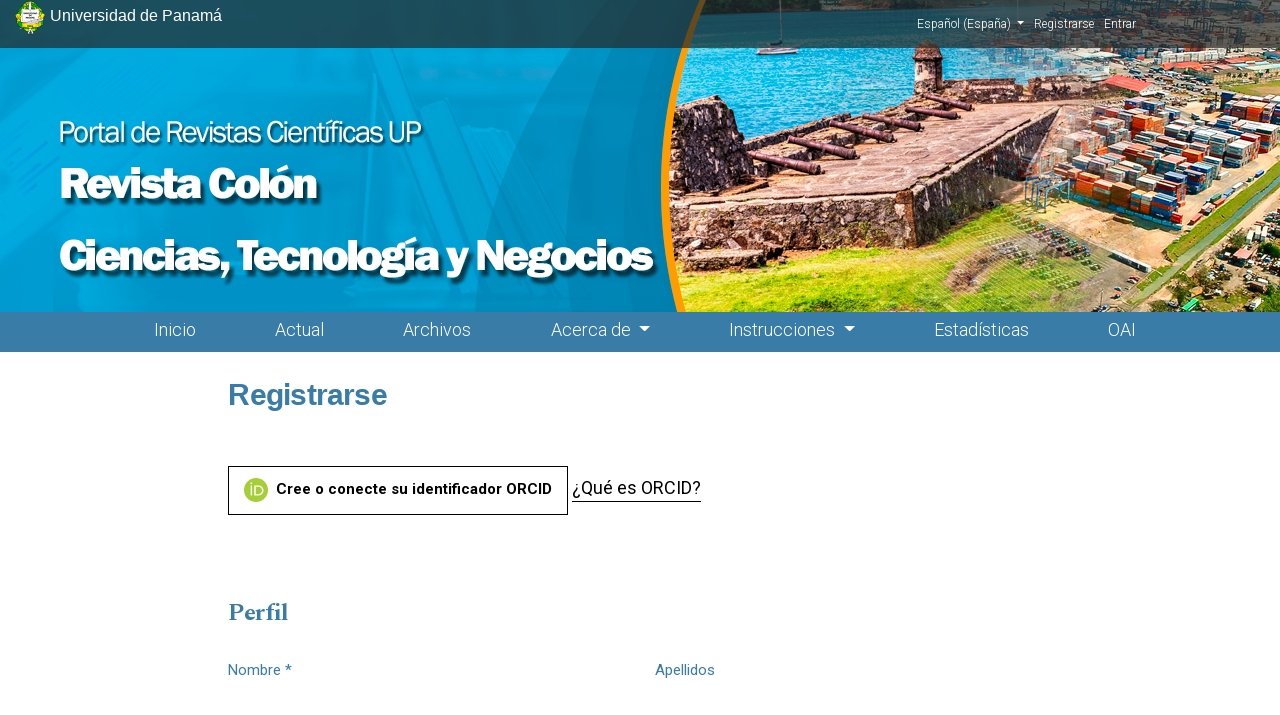

--- FILE ---
content_type: text/html; charset=utf-8
request_url: https://revistas.up.ac.pa/index.php/revista_colon_ctn/user/register
body_size: 30983
content:


<!DOCTYPE html>

<html lang="es-ES" xml:lang="es-ES">
<head>
	<meta charset="utf-8">
	<meta name="viewport" content="width=device-width, initial-scale=1.0, viewport-fit=cover">
	<title>
		Registrarse
							| Revista Colón Ciencias, Tecnología y Negocios
			</title>

	
<link rel="icon" href="https://revistas.up.ac.pa/public/journals/5/favicon_es_ES.png">
<meta name="generator" content="Open Journal Systems 3.3.0.11">
<!-- Google tag (gtag.js) -->
<script async src="https://www.googletagmanager.com/gtag/js?id=G-WGNNB1HN3K"></script>
<script>
  window.dataLayer = window.dataLayer || [];
  function gtag(){dataLayer.push(arguments);}
  gtag('js', new Date());

  gtag('config', 'G-WGNNB1HN3K');
</script>
	<link rel="stylesheet" href="https://fonts.googleapis.com/css?family=Roboto:300,400,400i,700,700i|Spectral:400,400i,700,700i" type="text/css" /><link rel="stylesheet" href="https://revistas.up.ac.pa/plugins/themes/immersion/resources/dist/app.min.css?v=3.3.0.11" type="text/css" /><link rel="stylesheet" href="https://revistas.up.ac.pa/index.php/revista_colon_ctn/$$$call$$$/page/page/css?name=less" type="text/css" /><link rel="stylesheet" href="https://revistas.up.ac.pa/plugins/generic/orcidProfile/css/orcidProfile.css?v=3.3.0.11" type="text/css" /><link rel="stylesheet" href="https://revistas.up.ac.pa/public/journals/5/styleSheet.css?d=2023-06-07+20%3A46%3A38" type="text/css" />
</head><body class="page_user op_register has_site_logo"
      dir="ltr">

<div class="cmp_skip_to_content">
	<a class="sr-only" href="#immersion_content_header">Ir al menú de navegación principal</a>
	<a class="sr-only" href="#immersion_content_main">Ir al contenido principal</a>
	<a class="sr-only" href="#immersion_content_footer">Ir al pie de página del sitio</a>
</div>

<header  class="main-header"
         id="immersion_content_header" style="height: 320px !important; background-image: url('https://revistas.up.ac.pa/public/journals/5/homepageImage_es_ES.png')">

<!--- nuevo encabezado de plantilla ------------------->


<div class="logoContainer">
	<div class="container">
				<div class="row">
					
					<!-- ............................................ -->
					<!-- creacion de columnas para logo y boton admin -->
					<!-- ............................................ -->

					<div class="col-xs-8 ol-lg-7 col-sm-7 col-md-7">
					<a href="https://revistas.up.ac.pa">
						<div class="logoU"> <img src="https://revistas.up.ac.pa/public/site/bannerrevistas/logo-UP1.png" alt=""> <span class="letraU">Universidad de Panamá</span></div></a>
					</div>

			

					<div class="col-xs-4 col-lg-5 col-sm-5 col-md-5">
													<nav class="navbar navbar-expand-lg navbar-light">
								<a class="navbar-brand" href=""></a>
								<button class="navbar-toggler" type="button" data-toggle="collapse" data-target="#main-navbar"
								        aria-controls="main-navbar" aria-expanded="false"
								        aria-label="##plugins.themes.healthSciences.nav.toggle##">
									<span class="navbar-toggler-icon"></span>
								</button>

								<div class="collapse navbar-collapse justify-content-md-center" id="main-navbar">
									
					
																		<ul id="languageSmallNav" class="language-toggle nav">
	<li class="nav-item dropdown">
		<a class=" dropdown-toggle" id="languageToggleMenulanguageSmallNav" data-toggle="dropdown" aria-haspopup="true" aria-expanded="false">
			<span class="sr-only">Cambiar el idioma. El actual es:</span>
			Español (España)
		</a>

		<ul class="dropdown-menu dropdown-menu-left" aria-labelledby="languageToggleMenulanguageSmallNav">
												<li class="dropdown-item">
						<a class="nav-link" href="https://revistas.up.ac.pa/index.php/revista_colon_ctn/user/setLocale/en_US?source=%2Findex.php%2Frevista_colon_ctn%2Fuser%2Fregister">
							English
						</a>
					</li>
																</ul>
	</li>
</ul>
										<ul id="primaryNav-userNav" class="navbar-nav pkp_nav_list">
					
																	<li class="nav-item nmi_type_user_register nav-item">
					<a class=""
					   href="https://revistas.up.ac.pa/index.php/revista_colon_ctn/user/register">
						Registrarse
					</a>
									</li>
								
																	<li class="nav-item nav-item">
					<a class=""
					   href="https://revistas.up.ac.pa/index.php/revista_colon_ctn/login">
						Entrar
					</a>
				</li>
													</ul>

									

										


						         </div>
							</nav>

					
					</div>
					
				</div><!-- .row -->
	</div><!-- .container-fluid -->
	</div><!-- logocontainer -->

<!-- fin de encabezado de plantilla ------------------->




	<div class="container-fluid">
	

					<div class="main-header__title">
		
		
					<a href="			https://revistas.up.ac.pa/index.php/revista_colon_ctn/index
		" class="is_img">
				<img src="https://revistas.up.ac.pa/public/journals/5/pageHeaderLogoImage_es_ES.png" width="633" height="207" alt="##common.pageHeaderLogo.altText##" />
			</a>
		
					</div>
		
						
						<nav class="navbar navbar-expand-sm main-header__nav">
				<button class="navbar-toggler mx-auto hamburger" data-target="#main-menu" data-toggle="collapse"
				        type="button"
				        aria-label="Menu" aria-controls="navigation">
					<span class="hamburger__wrapper">
		                <span class="hamburger__icon"></span>
		            </span>
				</button>
				<h2 class="sr-only">Menú principal</h2>
				<div class="collapse navbar-collapse" id="main-menu">
										<ul id="navigationPrimary" class="pkp_navigation_primary pkp_nav_list navbar-nav mx-auto">
					
																	<li class=" nmi_type_remote_url nav-item">
					<a class="main-header__nav-link"
					   href="https://revistas.up.ac.pa">
						Inicio
					</a>
									</li>
								
																	<li class=" nmi_type_current nav-item">
					<a class="main-header__nav-link"
					   href="https://revistas.up.ac.pa/index.php/revista_colon_ctn/issue/current">
						Actual
					</a>
									</li>
								
																	<li class=" nmi_type_archives nav-item">
					<a class="main-header__nav-link"
					   href="https://revistas.up.ac.pa/index.php/revista_colon_ctn/issue/archive">
						Archivos
					</a>
									</li>
															
																	<li class=" nmi_type_about nav-item dropdown">
					<a class="main-header__nav-link dropdown-toggle"
					   href="https://revistas.up.ac.pa/index.php/revista_colon_ctn/about" role="button" id="dropdownMenuLink" data-toggle="dropdown" aria-haspopup="true" aria-expanded="false">
						Acerca de
					</a>
											<ul class="dropdown-menu">
																								<li class=" dropdown-item">
										<a class="nav-link"
										   href="https://revistas.up.ac.pa/index.php/revista_colon_ctn/about">
											Definición de la Revista
										</a>
									</li>
																																<li class=" dropdown-item">
										<a class="nav-link"
										   href="https://revistas.up.ac.pa/index.php/revista_colon_ctn/about/editorialTeam">
											Equipo editorial
										</a>
									</li>
																																<li class=" dropdown-item">
										<a class="nav-link"
										   href="https://revistas.up.ac.pa/index.php/revista_colon_ctn/politicas_acceso_abierto">
											Políticas de acceso abierto
										</a>
									</li>
																																<li class=" dropdown-item">
										<a class="nav-link"
										   href="https://revistas.up.ac.pa/index.php/revista_colon_ctn/accesoyreuso">
											Políticas de acceso y reuso
										</a>
									</li>
																																<li class=" dropdown-item">
										<a class="nav-link"
										   href="https://revistas.up.ac.pa/index.php/revista_colon_ctn/financiamiento">
											Fuentes de financiamiento y APC 
										</a>
									</li>
																																<li class=" dropdown-item">
										<a class="nav-link"
										   href="https://revistas.up.ac.pa/index.php/revista_colon_ctn/prevdig">
											Almacenamiento y preservación digital
										</a>
									</li>
																																<li class=" dropdown-item">
										<a class="nav-link"
										   href="https://revistas.up.ac.pa/index.php/revista_colon_ctn/privacidad">
											Declaración de privacidad
										</a>
									</li>
																																<li class=" dropdown-item">
										<a class="nav-link"
										   href="https://revistas.up.ac.pa/index.php/revista_colon_ctn/about/contact">
											Contacto
										</a>
									</li>
																					</ul>
									</li>
								
																	<li class=" nmi_type_about nav-item dropdown">
					<a class="main-header__nav-link dropdown-toggle"
					   href="https://revistas.up.ac.pa/index.php/revista_colon_ctn/about" role="button" id="dropdownMenuLink" data-toggle="dropdown" aria-haspopup="true" aria-expanded="false">
						Instrucciones
					</a>
											<ul class="dropdown-menu">
																								<li class=" dropdown-item">
										<a class="nav-link"
										   href="https://revistas.up.ac.pa/index.php/revista_colon_ctn/instruccion_autores_rcctn_colon">
											Instrucciones para los autores
										</a>
									</li>
																																<li class=" dropdown-item">
										<a class="nav-link"
										   href="https://revistas.up.ac.pa/index.php/revista_colon_ctn/arbitraje_rccnt_colon">
											Sistema de Arbitraje
										</a>
									</li>
																																<li class=" dropdown-item">
										<a class="nav-link"
										   href="https://revistas.up.ac.pa/index.php/revista_colon_ctn/etica_rev_colon_ctn">
											Adopción de códigos de ética
										</a>
									</li>
																																<li class=" dropdown-item">
										<a class="nav-link"
										   href="https://revistas.up.ac.pa/index.php/revista_colon_ctn/plagio_rcctn_colon">
											Política antiplagio
										</a>
									</li>
																					</ul>
									</li>
								
																	<li class=" nmi_type_custom nav-item">
					<a class="main-header__nav-link"
					   href="https://revistas.up.ac.pa/index.php/revista_colon_ctn/estadisticas">
						Estadísticas
					</a>
									</li>
								
																	<li class=" nmi_type_custom nav-item">
					<a class="main-header__nav-link"
					   href="https://revistas.up.ac.pa/index.php/revista_colon_ctn/p_oai">
						OAI
					</a>
									</li>
						</ul>

			
					
				</div>
			</nav>
			

			

	




	</div> </header>

<main class="container main__content" id="immersion_content_main">
	<div class="row">
		<div class="offset-md-1 col-md-10 offset-lg-2 col-lg-8">
			<header class="main__header">
				<h1 class="main__title">
					<span>Registrarse</span>
				</h1>
			</header>

			<form class="cmp_form register" id="register" method="post" action="https://revistas.up.ac.pa/index.php/revista_colon_ctn/user/register">


<script type="text/javascript">
	function openORCID() {
		// First sign out from ORCID to make sure no other user is logged in
		// with ORCID
		$.ajax({
            url: 'https://sandbox.orcid.org/userStatus.json?logUserOut=true',
            dataType: 'jsonp',
            success: function(result,status,xhr) {
                console.log("ORCID Logged In: " + result.loggedIn);
            },
            error: function (xhr, status, error) {
                console.log(status + ", error: " + error);
            }
        });
		var oauthWindow = window.open("https://sandbox.orcid.org/oauth/authorize?response_type=code&scope=%2Fauthenticate&redirect_uri=https%3A%2F%2Frevistas.up.ac.pa%2Findex.php%2Frevista_colon_ctn%2Forcidapi%2ForcidAuthorize%3FtargetOp%3Dregister", "_blank", "toolbar=no, scrollbars=yes, width=500, height=700, top=500, left=500");
		oauthWindow.opener = self;
		return false;
	}
</script>

	<input type="hidden"
	  id="orcid"
	  name="orcid"
	  class=""
	  value=""
	  maxlength="46"  />

	<button id="connect-orcid-button" class="cmp_button" onclick="return openORCID();">
	<svg class="orcid_icon" viewBox="0 0 256 256" aria-hidden="true">
	<style type="text/css">
		.st0{fill:#A6CE39;}
		.st1{fill:#FFFFFF;}
	</style>
	<path class="st0" d="M256,128c0,70.7-57.3,128-128,128C57.3,256,0,198.7,0,128C0,57.3,57.3,0,128,0C198.7,0,256,57.3,256,128z"/>
	<g>
		<path class="st1" d="M86.3,186.2H70.9V79.1h15.4v48.4V186.2z"/>
		<path class="st1" d="M108.9,79.1h41.6c39.6,0,57,28.3,57,53.6c0,27.5-21.5,53.6-56.8,53.6h-41.8V79.1z M124.3,172.4h24.5
			c34.9,0,42.9-26.5,42.9-39.7c0-21.5-13.7-39.7-43.7-39.7h-23.7V172.4z"/>
		<path class="st1" d="M88.7,56.8c0,5.5-4.5,10.1-10.1,10.1c-5.6,0-10.1-4.6-10.1-10.1c0-5.6,4.5-10.1,10.1-10.1
			C84.2,46.7,88.7,51.3,88.7,56.8z"/>
	</g>
</svg>
		Cree o conecte su identificador ORCID
	</button>
<a href="https://revistas.up.ac.pa/index.php/revista_colon_ctn/orcidapi/about">¿Qué es ORCID?</a>


				<input type="hidden" name="csrfToken" value="3e61a12236b032977d6aec97e9eae63f">

				
				
				<fieldset class="identity">
	<legend>
		Perfil
	</legend>
	<div class="row">
		<div class="col-sm-6 form-group">
			<label for="givenName">
				Nombre
				<span class="required">*</span>
				<span class="sr-only">
					Obligatorio
				</span>
			</label>
			<input type="text" class="form-control" name="givenName" id="givenName" autocomplete="given-name" value="" maxlength="255" required>
		</div>
		<div class="col-sm-6 form-group">
			<label for="familyName">
				Apellidos
			</label>
			<input type="text" class=form-control name="familyName" id="familyName" autocomplete="family-name" value="" maxlength="255">
		</div>
	</div>
	<div class="row">
		<div class="col-sm-6 form-group">
			<label for="affiliation">
				Afiliación
				<span class="required">*</span>
				<span class="sr-only">
					Obligatorio
				</span>
			</label>
			<input type="text" class="form-control" name="affiliation" id="affiliation" value="" required>
		</div>

		<div class="col-sm-6 form-group">
			<label for="country">
				País
				<span class="required">*</span>
				<span class="sr-only">
					Obligatorio
				</span>
			</label>
			<select class="form-control" name="country" id="country" required>
				<option class="choose-country"></option>
				<option value="AF">Afganistán</option>
<option value="AL">Albania</option>
<option value="DE">Alemania</option>
<option value="DZ">Algeria</option>
<option value="AD">Andorra</option>
<option value="AO">Angola</option>
<option value="AI">Anguila</option>
<option value="AG">Antigua y Barbuda</option>
<option value="AQ">Antártida</option>
<option value="SA">Arabia Saudí</option>
<option value="AR">Argentina</option>
<option value="AM">Armenia</option>
<option value="AW">Aruba</option>
<option value="AU">Australia</option>
<option value="AT">Austria</option>
<option value="AZ">Azerbaiyán</option>
<option value="BS">Bahamas</option>
<option value="BD">Bangladés</option>
<option value="BB">Barbados</option>
<option value="BH">Baréin</option>
<option value="BZ">Belice</option>
<option value="BJ">Benín</option>
<option value="BY">Bielorrusia</option>
<option value="MM">Birmania</option>
<option value="BO">Bolivia, Estado plurinacional de</option>
<option value="BA">Bosnia y Herzegovina</option>
<option value="BW">Botsuana</option>
<option value="BR">Brasil</option>
<option value="BN">Brunei Darussalam</option>
<option value="BG">Bulgaria</option>
<option value="BF">Burquina Faso</option>
<option value="BI">Burundi</option>
<option value="BT">Bután</option>
<option value="BE">Bélgica</option>
<option value="CV">Cabo Verde</option>
<option value="KH">Camboya</option>
<option value="CM">Camerún</option>
<option value="CA">Canadá</option>
<option value="QA">Catar</option>
<option value="TD">Chad</option>
<option value="CZ">Chequia</option>
<option value="CL">Chile</option>
<option value="CN">China</option>
<option value="CY">Chipre</option>
<option value="CO">Colombia</option>
<option value="KM">Comores, Islas</option>
<option value="CG">Congo</option>
<option value="CD">Congo, República Democrática del</option>
<option value="KP">Corea, República Democrática Popular de</option>
<option value="KR">Corea, República de</option>
<option value="CR">Costa Rica</option>
<option value="CI">Costa de Marfíl</option>
<option value="HR">Croacia</option>
<option value="CU">Cuba</option>
<option value="CW">Curazao</option>
<option value="DK">Dinamarca</option>
<option value="DM">Dominica</option>
<option value="EC">Ecuador</option>
<option value="EG">Egipto</option>
<option value="SV">El Salvador</option>
<option value="AE">Emiratos Árabes Unidos</option>
<option value="ER">Eritrea</option>
<option value="SK">Eslovaquia</option>
<option value="SI">Eslovenia</option>
<option value="ES">España</option>
<option value="US">Estados Unidos</option>
<option value="EE">Estonia</option>
<option value="ET">Etiopía</option>
<option value="RU">Federación Rusa</option>
<option value="PH">Filipinas</option>
<option value="FI">Finlandia</option>
<option value="FJ">Fiyi</option>
<option value="FR">Francia</option>
<option value="GA">Gabón</option>
<option value="GM">Gambia</option>
<option value="GE">Georgia</option>
<option value="GH">Ghana</option>
<option value="GI">Gibraltar</option>
<option value="GD">Granada</option>
<option value="GR">Grecia</option>
<option value="GL">Groenlandia</option>
<option value="GP">Guadalupe</option>
<option value="GU">Guam</option>
<option value="GT">Guatemala</option>
<option value="GF">Guayana Francesa</option>
<option value="GG">Guernsey</option>
<option value="GN">Guinea</option>
<option value="GQ">Guinea Ecuatorial</option>
<option value="GW">Guinea-Bisáu</option>
<option value="GY">Guyana</option>
<option value="HT">Haití</option>
<option value="HN">Honduras</option>
<option value="HK">Hong Kong</option>
<option value="HU">Hungría</option>
<option value="IN">India</option>
<option value="ID">Indonesia</option>
<option value="IQ">Irak</option>
<option value="IE">Irlanda</option>
<option value="IR">Irán, República islámica de</option>
<option value="BV">Isla Bouvet</option>
<option value="NF">Isla Norfolk</option>
<option value="IM">Isla de Man</option>
<option value="CX">Isla de Navidad</option>
<option value="SX">Isla de San Martín (zona holandsea)</option>
<option value="IS">Islandia</option>
<option value="BQ">Islas BES (Caribe Neerlandés)</option>
<option value="BM">Islas Bermudas</option>
<option value="KY">Islas Caimán</option>
<option value="CC">Islas Cocos (Keeling)</option>
<option value="CK">Islas Cook</option>
<option value="FK">Islas Falkland (Malvinas)</option>
<option value="FO">Islas Feroe</option>
<option value="GS">Islas Georgias del Sur y Sándwich del Sur</option>
<option value="HM">Islas Heard y McDonald</option>
<option value="MV">Islas Maldivas</option>
<option value="MP">Islas Marianas del Norte</option>
<option value="MH">Islas Marshall</option>
<option value="SB">Islas Salomón</option>
<option value="TC">Islas Turcas y Caicos</option>
<option value="UM">Islas Ultramarinas Menores de Estados Unidos</option>
<option value="VG">Islas Vírgenes, Británicas</option>
<option value="VI">Islas Vírgenes, de EEUU</option>
<option value="AX">Islas Äland</option>
<option value="IL">Israel</option>
<option value="IT">Italia</option>
<option value="JM">Jamaica</option>
<option value="JP">Japón</option>
<option value="JE">Jersey</option>
<option value="JO">Jordania</option>
<option value="KZ">Kazajistán</option>
<option value="KE">Kenia</option>
<option value="KG">Kirguistán</option>
<option value="KI">Kiribati</option>
<option value="KW">Kuwait</option>
<option value="LS">Lesoto</option>
<option value="LV">Letonia</option>
<option value="LR">Liberia</option>
<option value="LY">Libia</option>
<option value="LI">Liechtenstein</option>
<option value="LT">Lituania</option>
<option value="LU">Luxemburgo</option>
<option value="LB">Líbano</option>
<option value="MO">Macao</option>
<option value="MK">Macedonia del Norte</option>
<option value="MG">Madagascar</option>
<option value="MY">Malasia</option>
<option value="MW">Malaui</option>
<option value="ML">Mali</option>
<option value="MT">Malta</option>
<option value="MA">Marruecos</option>
<option value="MQ">Martinica</option>
<option value="MU">Mauricio</option>
<option value="MR">Mauritania</option>
<option value="YT">Mayotte</option>
<option value="FM">Micronesia, Estados Federados de</option>
<option value="MD">Moldavia, República de</option>
<option value="MN">Mongolia</option>
<option value="ME">Montenegro</option>
<option value="MS">Montserrat</option>
<option value="MZ">Mozambique</option>
<option value="MX">México</option>
<option value="MC">Mónaco</option>
<option value="NA">Namibia</option>
<option value="NR">Nauru</option>
<option value="NP">Nepal</option>
<option value="NI">Nicaragua</option>
<option value="NE">Niger</option>
<option value="NG">Nigeria</option>
<option value="NU">Niue</option>
<option value="NO">Noruega</option>
<option value="NC">Nueva Caledonia</option>
<option value="NZ">Nueva Zelanda</option>
<option value="OM">Omán</option>
<option value="PK">Pakistán</option>
<option value="PW">Palaos</option>
<option value="PS">Palestina, Estado de</option>
<option value="PA">Panamá</option>
<option value="PG">Papúa Nueva Guinea</option>
<option value="PY">Paraguay</option>
<option value="NL">Países Bajos</option>
<option value="PE">Perú</option>
<option value="PN">Pitcairn</option>
<option value="PF">Polinesia Francesa</option>
<option value="PL">Polonia</option>
<option value="PT">Portugal</option>
<option value="PR">Puerto Rico</option>
<option value="GB">Reino Unido</option>
<option value="CF">República Centroafricana</option>
<option value="LA">República Democrática Popular de Lao</option>
<option value="DO">República Dominicana</option>
<option value="SY">República árabe de Siria</option>
<option value="RE">Reunión</option>
<option value="RW">Ruanda</option>
<option value="RO">Rumanía</option>
<option value="EH">Sahara Occidental</option>
<option value="WS">Samoa</option>
<option value="AS">Samoa Estadounidense</option>
<option value="BL">San Bartolomé</option>
<option value="KN">San Cristóbal y Nieves</option>
<option value="SM">San Marino</option>
<option value="MF">San Martín (zona francesa)</option>
<option value="PM">San Pedro y Miquelon</option>
<option value="VC">San Vicente y las Granadinas</option>
<option value="SH">Santa Elena, Ascensión y Tristán de Acuña</option>
<option value="LC">Santa Lucía</option>
<option value="VA">Santa Sede (Ciudad Estado del Vaticano)</option>
<option value="ST">Santo Tomé y Príncipe</option>
<option value="SN">Senegal</option>
<option value="RS">Serbia</option>
<option value="SC">Seychelles</option>
<option value="SL">Sierra Leona</option>
<option value="SG">Singapur</option>
<option value="SO">Somalia</option>
<option value="LK">Sri Lanka</option>
<option value="SZ">Suazilandia</option>
<option value="ZA">Sudáfrica</option>
<option value="SD">Sudán</option>
<option value="SS">Sudán del Sur</option>
<option value="SE">Suecia</option>
<option value="CH">Suiza</option>
<option value="SR">Surinám</option>
<option value="SJ">Svalbard y Jan Mayen</option>
<option value="TH">Tailandia</option>
<option value="TW">Taiwán, Provincia de China</option>
<option value="TZ">Tanzania, República unida de</option>
<option value="TJ">Tayikistán</option>
<option value="IO">Territorio Británico del Océano Índico</option>
<option value="TF">Territorios Franceses del Sur</option>
<option value="TL">Timor Oriental</option>
<option value="TG">Togo</option>
<option value="TK">Tokelau</option>
<option value="TO">Tonga</option>
<option value="TT">Trinidad y Tobago</option>
<option value="TN">Tunez</option>
<option value="TM">Turkmenistán</option>
<option value="TR">Turquía</option>
<option value="TV">Tuvalu</option>
<option value="UA">Ucrania</option>
<option value="UG">Uganda</option>
<option value="UY">Uruguay</option>
<option value="UZ">Uzbekistán</option>
<option value="VU">Vanuatu</option>
<option value="VE">Venezuela, República Bolivariana de</option>
<option value="VN">Vietnam</option>
<option value="WF">Wallis y Futuna</option>
<option value="YE">Yemen</option>
<option value="DJ">Yibuti</option>
<option value="ZM">Zambia</option>
<option value="ZW">Zimbabue</option>

			</select>
		</div>
	</div>
</fieldset>

<fieldset class="login">
	<legend>
		Entrar
	</legend>
	<div class="row">
		<div class="col-sm-6 form-group">
			<label for="email">
				Correo electrónico
				<span class="required">*</span>
				<span class="sr-only">
					Obligatorio
				</span>
			</label>
			<input class="form-control" type="email" name="email" id="email" value="" maxlength="90" autocomplete="email" required>
		</div>
		<div class="col-sm-6 form-group">
			<label for="username">
				Nombre usuario
				<span class="required">*</span>
				<span class="sr-only">
					Obligatorio
				</span>
			</label>
			<input class="form-control" type="text" name="username" id="username" value="" maxlength="32" autocomplete="username" required>
		</div>
	</div>
	<div class="row">
		<div class="col-sm-6 form-group">
			<label for="password">
				Contraseña
				<span class="required">*</span>
				<span class="sr-only">
					Obligatorio
				</span>
			</label>
			<input class="form-control" type="password" name="password" id="password" password="true" maxlength="32" required>
		</div>
		<div class="col-sm-6 form-group">
			<label for="password2">
				Repita la contraseña
				<span class="required">*</span>
				<span class="sr-only">
					Obligatorio
				</span>
			</label>
			<input class="form-control" type="password" name="password2" id="password2" password="true" maxlength="32" required>
		</div>
	</div>
</fieldset>

													<fieldset class="consent">
						<legend>Consentimiento</legend>
																				<div class="custom-control custom-checkbox optin optin-privacy">
								<input type="checkbox" class="custom-control-input" name="privacyConsent" id="privacyConsent" value="1">
								
								<label class="custom-control-label" for="privacyConsent">
									Sí, consiento que mis datos se recopilen y se almacenen de acuerdo con la <a href="https://revistas.up.ac.pa/index.php/revista_colon_ctn/about/privacy" target="_blank">declaración de políticas</a>.
								</label>
							</div>
						
												<div class="custom-control custom-checkbox optin optin-email">
							<input type="checkbox" class="custom-control-input" name="emailConsent" id="emailConsent" value="1">
							<label class="custom-control-label" for="emailConsent">
								Sí, deseo que me notifiquen acerca de nuevas publicaciones y avisos.
							</label>
						</div>
					</fieldset>
																																																							<fieldset class="reviewer">
																						
							<div id="reviewerOptinGroup" class="custom-control custom-checkbox optin">
																																					<input type="checkbox" class="custom-control-input" name="reviewerGroup[84]" id="checkbox-reviewer-interests" value="1">

										<label class="custom-control-label" for="checkbox-reviewer-interests">
											Sí, me gustaría que me contactaran para revisar artículos de esta revista.
										</label>
																								</div>

							<div id="reviewerInterests" class="reviewer_interests hidden">
																<legend>
									Intereses de revisión
								</legend>
								<ul class="interests tag-it" id="tagitInput" data-field-name="interests[]"
								    data-autocomplete-url="https://revistas.up.ac.pa/index.php/revista_colon_ctn/user/getInterests">
																	</ul>
							</div>
						</fieldset>
									
				
								
								
				<button class="btn btn-primary" type="submit">
					Registrarse
				</button>

						<a href="https://revistas.up.ac.pa/index.php/revista_colon_ctn/login?source=https%3A%2F%2Frevistas.up.ac.pa%2Findex.php%2Frevista_colon_ctn%2Fuser%2Fprofile%2Froles" class="login">Entrar</a>
		</div>
	</div><!-- row -->
</main><!-- page container -->

<footer class="main-footer" id="immersion_content_footer">
	<div class="container">

		<div class="row">
							<div class="col-lg-3 col-md-6 col-ms-12">
					<p>Portal de Revistas Académicas<br />© 2025 Universidad de Panamá<br /><img src="https://mirrors.creativecommons.org/presskit/buttons/88x31/png/by-nc-sa.png" alt="Logo Creative Commons" width="88" height="31" />Licencia <a href="https://creativecommons.org/licenses/by-nc-sa/4.0/">CC BY-NC-SA 4.0</a><br />Sitio desarrollado en <a href="http://pkp.sfu.ca/?q=ojs">Open Journal Systems</a></p>
				</div>
						<div class="col-lg-3 col-md-6 col-ms-12" role="complementary">
				<p>Enlaces Útiles</p>
				<ul>
					<li> <a
							href="https://www.up.ac.pa/">Universidad de Panamá</a></li>
					<li> <a href="https://panindex.org/">Panindex</a>
					<li> <a href="http://up-rid.up.ac.pa/">Repositorio Institucional Digital de la Universidad de Panamá</a>
					</li>
					
					<li> <a href="http://sibiup.up.ac.pa/">Sistema de Bibliotecas de la Universidad  de Panamá</a></li>
					<li> <a href="https://bvspanama.bvsalud.org/">Biblioteca Virtual de Salud</a>
					</li>
					</li>
					<li> <a href="http://regions.amelica.org/centroamerica/#/home">AmeliCA Centroamérica
					Colección Digital de Revistas Académicas Centroamérica</a></li>
				</ul>
			</div>

			<div class="col-lg-3 col-md-6 footer-newsletter">
				<img src="https://revistas.up.ac.pa/public/site/bannerrevistas/img-logo1.png" width="100" height="100"
					alt="" class="img-fluid">
				<img src="https://revistas.up.ac.pa/public/site/bannerrevistas/logoopa2.png" alt="" width="150" height="150"
					class="img-fluid">
				<p>Con este proyecto la Universidad de Panamá, reitera su compromiso de seguir trabajando en las corrientes de acceso abierto en beneficio de la comunidad académica nacional e internacional, haciendo más accesible su producción científica e intelectual.</p>

			</div>
			<div class="col-lg-3 col-md-6 footer-newsletter" role="complementary">
				<a href="https://revistas.up.ac.pa/index.php/revista_colon_ctn/about/aboutThisPublishingSystem">
					<img class="img-fluid" alt="Más información acerca del sistema de publicación, de la plataforma y del flujo de trabajo de OJS/PKP."
						src="https://revistas.up.ac.pa/public/site/bannerrevistas/ojs_brand_white.png" width="150" height="150">
				</a>
				<p>Hecho en Panamá, Universidad de Panamá. Desarrollado con tecnología de código abierto y gratuito de
				PKP - Public Knowledge Project.</p>

			</div>

		</div>
	</div>

</footer>


<script src="https://revistas.up.ac.pa/plugins/themes/immersion/resources/dist/app.min.js?v=3.3.0.11" type="text/javascript"></script>
<script src="https://revistas.up.ac.pa\plugins/themes/immersion\resources/customscrip.js" type="text/javascript"></script>


</body>

</html>

--- FILE ---
content_type: text/css
request_url: https://revistas.up.ac.pa/public/journals/5/styleSheet.css?d=2023-06-07+20%3A46%3A38
body_size: 31852
content:
/* ------------------------------------------------------------*/
/* -----------+-------- REVISTA TECNOCIENCIA ------------------*/
/* ------------------------------------------------------------*/
/* ------------------------------------------------------------*/
/* ------------------------------------------------------------*/

/* Variables que se utilizaran para definir la paleta de colores en el documento */
:root {
   /* color oscuro neutro */
   --body-bg-color: #397CA8;
   /* color fuerte reoresentativo */
   --h1h2-font-color: #397CA8;
   /* color claro representativo */
   --second-bg-color: #F6F9F9;
   /* color fuerte triada */
   --primary-button-color:  #EB9B1C;

    --cyan: hsl(180, 45%, 64%);
  
    --varyDarkBlue: hsl(234, 12%, 34%);
    --grayishBlue: hsl(229, 6%, 66%);
    --veryLightGray: hsl(0, 0%, 98%);
  }

body{
	/*font-size: 14px;*/
	color: var(--body-bg-color); 
}

h1, h2, h3, h4, h5, h6, .h1, .h2, .h3, .h4, .h5, .h6 {
    font-family: "Helvetica Neue",Helvetica,Arial,sans-serif;
    /*font-weight: 500;
    line-height: 1.2;*/
    color: var(--h1h2-font-color);
}

/*----------------------------------------------------------*/
/*--------PAGINA - DETALLE DE LA PUBLICACIÓN ------------------*/



.left-text {
    float: left;
  margin: 0;
  }
  
  .right-text {
  display: inline-block;
  float: right;
  margin: 0;
  }

h1{
	font-size: 1.90rem;
}


#immersion_content_header > div{
	padding: 0px;
}


.dropdown-menu {
    background: var(--second-bg-color) !important;
}

.main-footer p, .main-footer li, .main-footer blockquote, .main-footer cite, .main-footer dd, .main-footer .btn {
    font-family: "Helvetica Neue",Helvetica,Arial,sans-serif !important;
    font-weight: 300;
}

.issn {
    font-size: 1.0rem;
}


/*-------------------- banner imagen --------------------*/
.main-header{
	background-color: #ffffff;
	/* background-image: url('http://localhost/html/ojs/public/site/bannerrevistas/banner_are.png') !important; */
	background-repeat: no-repeat;
	background-position: top center;
	/* height: 320px !important; */
	background-size: cover;


}

/*---------------- barra de header ----------------------*/

.main-header .logoContainer{
	/*background-color:  #363737;*/
	background: rgba(39, 40, 39, 0.7);
}

.main-header .logoContainer a{
	font-size: 12px;
	color: #ffffff;
}


/*----------------- titulo de la revistas ---------------*/

.main-header__title {
    text-align: left; 
    /*width: 0w; */
    /* font-size: 1.5rem; */
    /* line-height: 1.4; */
    padding: 0; 
    margin: 0;
    width: 1200px;
	margin: 40px auto;
	padding-bottom: 0px;
    margin-bottom: 17px;
  }

 /*-------------------- letra y logo de la pagina ----------------------------*/



.letraU {
	font-family: "Helvetica Neue",Helvetica,Arial,sans-serif;
    font-weight: 200;
    font-size: 1.0rem;
    color: #ffffff;
    
}

.logoU img{
	width: 32px;
}

.main-header li {
    display: inline-block;
    margin-left: 10px;
}



/*------------------- VENTANA MODAL DE REGISTRO -------------*/

.modal-content {
    border-radius: 0;
    background:  var(--h1h2-font-color) !important;
    color: #fff;
}


.modal-content .form-control {
    background: transparent;
    border-color: #fff;
    color: #fff;
}


.modal-content a {
    color: var(--second-bg-color) important;
    text-decoration: underline;
}


.modal-content a:hover{
    color: #ffffff;
    text-decoration: underline;
}

.modal-content .close {
    color: #ffffff;
    text-shadow: none;
    opacity: 1;
}

.modal-content .btn-primary {
  
    background-color: var(--h1h2-font-color) !important;
    color: var(--second-bg-color);
    text-decoration: underline;
    border: 1px solid var(--second-bg-color);
}


/*------------------- botones del menu----------------------------*/


.main-header__nav-link {
    padding: .25em .5em;
    background-color: transparent;
    margin: 0 2vw;
}


.citation_formats .dropdown-menu {
    background: #e1e3e4;
    color: #000;
}

#navigationPrimary > li> a{
	color: #ffffff;
}

#navigationPrimary > li > a:hover{
	color: #ffffff;
	background: rgba(0, 0, 0, 0.40);
}




/* ------cuerpo del articulo ---------*/

#immersion_content_main > div > section,
.article-page,
section.col-md-8.article-page{

	background: #fff !important;
	color: var(--body-bg-color);

}


/*titulo de la imagen */

#immersion_content_header > div > h1{
	font-family:Arial,sans-serif;
	color: var(--h1h2-font-color); 


}

/* -------------------fondo del pie de pagina-------------------------*/

#immersion_content_footer{
	font-family: "Helvetica Neue",Helvetica,Arial,sans-serif;
	padding-top: 50px !important;
}

#immersion_content_footer .title{
	font-family: "Helvetica Neue",Helvetica,Arial,sans-serif;
	color: #ffffff;
}


.main-footer{
	font-family: "Helvetica Neue",Helvetica,Arial,sans-serif;
	background-color: #1b1b1b;
	color: #ffffff; 
	padding-top: 20px;
    font-size: 15px;
}

#immersion_content_footer > div > div.sidebar_wrapper.row > div.pkp_block.block_web_feed.col-md-3 > h2{
    font-family: "Helvetica Neue",Helvetica,Arial,sans-serif;
    color: #ffffff;
}

/* enlaces de los autores*/
.article-page a {
    color:#252626;
}

.list-galleys a {
    background-color: var(--primary-button-color);
    border: 1px solid var(--primary-button-color);
    color: #fff;
    padding: 6px 12px;
}

.article-page__galleys {
     margin: 0.5vh 0;
}


.article-page a:hover {
    color: var(--body-bg-color);   
}


/*--------------------------------------------------------------------------------------*/
/*----------------------- pagina de archivos de revistas -------------------------------*/

#immersion_content_main > div > article > a.issue-summary__link.img-wrapper > img{
    margin-bottom: 1rem;
    /*-height: 260px;*/
    margin-bottom: 1rem;
    /* max-height: 10rem; */
    /*height: 260px;*/
    box-shadow: rgba(100, 100, 111, 0.2) 0px 7px 29px 0px;
    transform: scale(1.0, 1.0);
     -webkit-transition: all 0.6s cubic-bezier(0.165, 0.84, 0.44, 1);
  transition: all 0.6s cubic-bezier(0.165, 0.84, 0.44, 1);
/*transition: box-shadow 0.3s ease-in-out;*/
}

#immersion_content_main > div > article > a.issue-summary__link.img-wrapper > img:hover{
    box-shadow: rgba(0, 0, 0, 0.3) 0px 19px 38px, rgba(0, 0, 0, 0.22) 0px 15px 12px;
    transform: scale(0.9, 0.9);
}


/*---------------------------------------------------------*/
/*----------- PÁGINA LISTA DE LAS PUBLICACIÓN --------------*/


.issue {
     color: #252626;
}

.issue-section__toc-item {
    margin-bottom: 0.25em;
    display: inline-block;
    width: 100%;
    margin-right: 1.5%;
    vertical-align: top;
}

.page_index:not(.indexSite) .main-header {
    padding-top: 0;
}

.page_index:not(.indexSite) .main-header__title {
    text-align: center;
    margin: 0;
    text-align: left; 
    /*width: 0w; */
    /* font-size: 1.5rem; */
    /* line-height: 1.4; */
    padding: 0; 
    margin: 0;
    width: 1200px;
	margin: 45px auto 0px;
}


.journal-description {
    padding: 0;
}

#immersion_content_main .journal-description{
	background-color: #ffffff !important;   
	padding-top: 15px;
	color: #363737;

}

#immersion_content_main .issue{
	background-color:  var(--second-bg-color) !important;   
	padding-top: 50px;
	color: #363737;

}


/*-------------- letras de la revista -------------*/

/* .issue__header span{
	color: #2b2c2c;
} */

.issue__meta {
    margin: 0;
    color: #2b2c2c;
    font-size: 1.0rem;
}

.issue__header {
    margin-bottom: 10px;
}




#immersion_content_main > section > div{
	min-height: 0;
	padding-top: 0px;
	margin-top: 0px;
}

#immersion_content_main > section > div > header > h2{
	color: #ffffff;
	margin: .15em 0;
    font-size: 1.4em;
}

#immersion_content_main > section > div > header > h2 > span.issue__localized_name{
	display: inline-block;
	margin-left: 15px;
}

#immersion_content_main > section > section > div > div > div > ol > li > article > div > div > h4 > a{
	color: var(--h1h2-font-color);  
}

#immersion_content_main > section.issue > section > div > div > div > ol > li > article{
	padding-top: 1.5vh;
	margin-bottom: 1.5vh;
}

#immersion_content_main > section.issue > section > div > div > div > ol > li > article > div > div{
	margin-left: 2%;
	flex: 0 0 100%;
	max-width: 100%;
}

#immersion_content_main > section.issue > section{
	padding: 25px 0px;
}

#immersion_content_main > section.issue > section > div > header{
	margin: 0px;
}

#immersion_content_main > section.issue > section > div > div > div > ol > li > article > div > div > h4{
	font-size: 1.3rem;
	margin: 0;
}

#immersion_content_main > section.issue > section > div > div > div > ol > li > article > div > div > p{
	margin: 0;	
}


/*--------------- titulo descripción-----------------*/

.section_dark h3, .section_dark h4, .section_dark a, .section_dark p, .section_dark span {
    color: var(--h1h2-font-color); 
}


.section_dark h3, .section_dark h4, .section_dark p, .section_dark span {
    color: var(--h1h2-font-color);
}


.article__btn,
.btn-primary{
    margin-right: 2vw;
    font-size: smaller;
    padding: .75em 1em;
    box-shadow: none;
    border-bottom: 0;
    color: #000;
    background-color: var(--primary-button-color);
    border: 1px solid var(--primary-button-color);
    color: #fff !important;
    padding: 6px 12px;
    position: inherit;
    border-radius: 3px;
}
.article__btn,
.btn-primary:hover{color: var(--body-bg-color) !important;}

.article__btn:hover, .article__btn:focus, .article__btn:active {
    
    background-color: #FFFFFF  !important;
    color: var(--primary-button-color) !important;
    border: 1px solid var(--primary-button-color);
}

.section_dark .btn:hover, .section_dark .btn:focus, .section_dark .btn:active {
    background-color: #fff !important;
    color: #000 !important;
}



.btn-primary:hover, 
.btn-primary:not(:disabled):not(.disabled).active, 
.btn-primary:not(:disabled):not(.disabled):active, 
.show>.btn-primary.dropdown-toggle {
    background-color: #ffffff;
    border: 1px solid var(--primary-button-color);
    color: var(--primary-button-color);
}


.article .article__btn:hover, -article .article__btn:focus, -article .article__btn:active{
    background-color: #ffffff !important;
    border: 1px solid var(--primary-button-color);
    color: var(--h1h2-font-color) !important; 
    padding: 6px 12px;
}



/*--------------- BARRA DE MENU DE LA REVISTA--------------*/
#immersion_content_header > div > nav.navbar.navbar-expand-sm.main-header__nav{
	background-color: var(--h1h2-font-color);  
	padding: 0px;
	z-index: 500;

}

/*--------------- BOTONES  DE MENU DE LA REVISTA--------------*/
#navigationPrimary > li.nmi_type_remote_url.nav-item > a{
	padding: .25em .5em;
	background-color: var(--h1h2-font-color);  
    color: #fff;
    margin: 0 2vw;
}


/* fondo del pie de pagina*/
body > footer{
	/*background-color: #1b1915;
	color: #bbdcff;
	font-size: 0.85rem;
	padding: 0px:;*/
}

body > footer a{
	color: var(--second-bg-color);
	font-size: 0.85rem;
}


body > footer a:hover{
    color: #ffffff;
    font-size: 0.85rem;
}

#immersion_content_footer > div > div:nth-child(3) > div.col-2.col-sm-1.offset-10.offset-sm-11{
	/*display: none;*/
}

#immersion_content_footer{
	padding: 2.0vh 0;
}



/*----------------------------------------------------------------------*/
/*----------------------------- pagina de buscar --------------------  */


.search__form {
    background-color: #fff !important;
    color: #fff;
    padding: 5vh 5% 5vh 5%;
    margin-bottom: 5vh;
color: #000;
}


.search__control,
.form-group input#query{
    background-color: transparent;
    border-color: #343a40;
    color: #212529;
    border-radius: 0px;
    width: 100%;
    border: 1px solid #6f7173;
}

.search__select {
    position: relative;
    z-index: 3;
    background: transparent;
    color: #343a40;
    border-bottom: 1px solid #343a40;
    padding-right: 5px;
}

#immersion_content_main > .search_results >  h4 > a{
	    color: var(--h1h2-font-color);
    display: inline-block;
    font-size: 1.4rem;
}

/*
    color: var(--h1h2-font-color);
    display: inline-block;
    font-size: 1.4rem;
*/

/*---------------------------------------------------------------*/
/*---------------------MEDIA QUERIES ----------------------*/



@media (max-width: 1200px){

    .main-header__title{
        width: 100%;
    }



    .page_index:not(.indexSite) .main-header__title {
            text-align: center;
            margin: 0;
            text-align: left;
            /* font-size: 1.5rem; */
            /* line-height: 1.4; */
            padding: 0;
            margin: 0;
            width: 100%;
            margin: 25px 0px;
            padding-bottom: 0px;
        }


        .main-header {
             height: auto !important;
        }

        
    

}


@media (max-width: 992px){

            div#main-navbar {
            background: var(--h1h2-font-color);
        }

        .main-header .container {
            padding: 0rem 1rem 0rem 1rem;
            margin-top: 0px;
            height: 40px;
        }


        #userNav .nav-link, .language-toggle .dropdown-toggle {
            color: #FFFFFF;
            border: 1px solid transparent;
            font-size: 12px;
            font-weight: 400;
            line-height: 1.5em;
            text-transform: none;
        }


        #userNav .nav-link, .language-toggle .dropdown-toggle {
            color: #FFFFFF;
            border: 1px solid transparent;
            font-size: 12px;
            font-weight: 400;
            line-height: 1.5em;
            text-transform: none;
        }

        .issue-section__toc-item{
            width: 100%;
        }

        .article__btn-group {
            list-style: none;
            padding: 0;
            margin: 1.0vh 0 0 0;
        }

         
        container, .container-md, .container-sm {
            max-width: 100%;
        }

}/* fin query 992*/



@media (max-width: 768px){
    .offset-md-4 {
        margin-left: 33.33333%;
    }



    /* .main-header {
        height: 240px !important;
     } */

     .page_index:not(.indexSite) .main-header__title {
        padding: 0;
        margin: 59px 0px 56px 19px;
    }


    .main-header__title {
          margin: 10px auto;
        padding-bottom: 0px;
    }

    article.col-md-3.col-lg-2.archived-issue {
        width: 30%;
    }

    #immersion_content_main > div > aside > figure{

    width: 50%;
    display: block;
    text-align: center;
    margin: 0px auto;

    }

}


@media (max-width: 576px){

    article.col-md-3.col-lg-2.archived-issue {
        width: 45%;
    }
}






/* css para el estilo de las redes sociales */

.wrapper  ul {
    list-style: none;
    /* margin-right: 17px; */
    margin-left: -43px;
  }
  
  .wrapper  ul li {
    width: 50px;
    height: 50px;
    position: relative;
    background: #e59500;
    margin: 10px 0;
    cursor: pointer;
    border-radius: 3px;
    box-shadow: 0 0 10px rgba(0,0,0,0.3);
  }
  
  .wrapper ul li .fa {
    position: absolute;
    top: 50%;
    left: 50%;
    transform: translate(-50%, -50%);
    font-size: 20px;
    color: #fff;
  }
  
  .wrapper ul li.facebook{
    background: var(--body-bg-color);
  }
  
  .wrapper ul li.twitter{
    background: var(--body-bg-color);
  }
  
  .wrapper ul li.envelope{
    background: var(--body-bg-color);
  }
  
  .wrapper ul li.mendeley{
    background: var(--body-bg-color);
  }
  
  .wrapper ul li.creativec{
    background: var(--body-bg-color);
  }
  
  .wrapper ul li.facebook div.slider{
    background: var(--h1h2-font-color);
  }
  
  .wrapper ul li.twitter div.slider{
    background: var(--h1h2-font-color);
  }
  
  .wrapper ul li.envelope div.slider{
    background: var(--h1h2-font-color);
  }
  
  .wrapper ul li.mendeley div.slider{
    background: var(--h1h2-font-color);
  }
  
  .wrapper ul li.creativec div.slider{
    background: var(--h1h2-font-color);
  }
  
  .wrapper .slider {
    content: "";
    position: absolute;
    top: 0;
    right:   55px;
    width: 0px;
    height: 50px;
    background: var(--primary-button-color);
    border-radius: 3px;
    transition: all 0.5s 0.3s ease;
  }
  
  .wrapper  .slider p {
    font-family: arial;
    text-transform: uppercase;
    font-size: 12px;
    font-weight: 900;
    color: #fff;
    text-align: center;
    line-height: 50px;
    opacity: 0;
    transition: all 0.6s ease;
  }
  
  .wrapper  ul li:hover .slider {
    width: 180px;
    transition: all 0.5s ease;
  }
  
  .wrapper  ul li:hover .slider p {
    opacity: 1;
    transition: all 1s 0.2s ease;
  }
  


  
  /* style para lista */
  
#immersion_content_main .metas ul li {
    list-style-type: none;  

    padding: 0.7000000000000002rem;

    border-bottom: 1px solid #d0d0d0;

    background: #f3f3f3;

}
#immersion_content_main .metas ul {
    padding-inline-start: 0px;

}

#immersion_content_main .metas {

    margin: 0;

    flex: 1 0 26%;

    font-size: 12px;

    color: dimgrey;

    padding: 0 10px;

}

#immersion_content_main > ul > li .metas ul li {

    padding: 1rem;

    border-bottom: 1px solid #d0d0d0;

    background: #f1f1f1;

}

#immersion_content_main > ul >  .metas li h4 {

    text-transform: uppercase;

    font-size: 11px;
    margin: 3.5rem 0 1.5rem 0;

    margin-bottom: 5px;

    font-weight: bold;

} 



.journal_image {
    margin-bottom: 20px;
    margin-left: 20px;
    margin-right: 20px;
    box-shadow: rgba(50, 50, 93, 0.25) 0px 6px 12px -2px, rgba(0, 0, 0, 0.3) 0px 3px 7px -3px;
}
 
 
#comment-container{
    padding: 10px !important;
    height: 90%;
    background: white;
    box-shadow: rgba(50, 50, 93, 0.25) 0px 6px 12px -2px, rgba(0, 0, 0, 0.3) 0px 3px 7px -3px;
  }
  
  .date{
    font-size: 14px;
  }
  
  .comment-text{
    font-size: 16px;
    line-height: 1.2rem;
  }
  
  .title_card{
  
    color: var(--h1h2-font-color);
  }

 .fs-14{
    color: var(--body-bg-color); 
    font-size: 16px;
  }

  .dato_card{
    font-size: 14px;
  }
  
  .name{
    color: var(--h1h2-font-color);
  }
  
  .cursor{
    cursor: pointer;
  }
  



/* seccion de bloques */
/* maregenes tenre la seccion de bloques de articulos y el header */
.recent-articles-section-title{
    padding-top: 8px;
}

.pkp_structure_sidebar {
    padding-top: 8px;
}
/* PKP sidebar */


.pkp_structure_sidebar .pkp_block{
    position: relative;
    display: flex;
    flex-direction: column;
    min-width: 0;
    word-wrap: break-word;
    background-color: #fff;
    background-clip: border-box;
    border: 1px solid rgba(0,0,0,.125);
    border-radius: .25rem;
}
.pkp_block {
    margin-bottom: 30px;
}
.pkp_block .title {
    padding: .75rem 1.25rem;
    background-color: var(--second-bg-color);
    text-align: center;
    font-size: 18px;
}
.pkp_block .content {
    flex: 1 1 auto;
}
/* para la seccion de articulos */
.issue-section .pkp_block .title {
    background-color: rgba(0,0,0,.03);   
}
.pkp_block ul {
    display: flex;
    flex-direction: column;
    padding-left: 0;
    margin-bottom: 0;
    margin-top: 0;
}
.pkp_block a {
    padding: .75rem 1.25rem;
    /* display: flex; */
    color: dimgrey;
}
.pkp_block a:hover {
    text-decoration: none;
    background-color: #f9f9f9;
    color: dimgrey;
}
.pkp_block li {
    border-radius: 0;
    position: relative;
    margin-bottom: -1px;
    background-color: #fff;
    border-top: 1px solid rgba(0,0,0,.125);
    display: block;
}
.pkp_block ul li:last-child {
    border-bottom: 1px solid rgba(0,0,0,.125);
}

/* custom blocks */
.pkp_block.block_custom .content {
    padding: .75rem 1.25rem;
}
.pkp_block.block_custom a {
    padding: 0;
}

/* submission block */

.block_make_submission .content a:hover {
    text-decoration: none;
    background-color: #60676f;
   
}


.article-sidebar {
    padding-top:-1vh;
}


/* seccion de articulos */

/* recent articles block */
.recent-articles-section-title h3, .journal-summary-title h3 {
    padding: .75rem 1.25rem;
    background-color: rgba(0,0,0,.03);
    border: 1px solid rgba(0,0,0,.125);
    border-radius: .25rem;
    text-align: center;
    font-size: 17px;
    font-weight: normal;
    margin-left: -5px;
    margin-right: -5px;
    text-transform: capitalize;
}
.recent-articles-section-title {
    margin-bottom: 20px;
}
a.recent-article-title {
    color: black;
    font-size: 19px;
    display: block;
}
a.recent-article-title:hover {
    text-decoration: none;
    color: #404040;
}
.recent-wrapper{
    margin-bottom: 30px;
    padding-left: 10px;
    padding-right: 10px;
}



.recent-wrapper .card {background: none;border: 0;}



.recent-wrapper .card .card-text {

    text-align: left;

}



.recent-wrapper .card .card-text span {

    padding: 5px 20px;

    background: #e1e1e1;

    font-size: 12px;

    display: inline-block;

    margin-bottom: 5px;

}


/* container */
.container {max-width: 1300px;position: relative;}

/* modificaciones de css base */
.article {
    margin-bottom: 2.5vh;
}


.article__meta {

    color: var(--h1h2-font-color);
}

.card-title a{

    color: var(--body-bg-color);
}

.article__btn-group {
    margin: -0.5vh 0 0 0;
}

.img-fluid,.img-thumbnail {
  
    border-radius: 10px;
}
/* zoom para imagenes */
.zoom {
    transition: transform .6s; /* Animation */
    margin: 0 auto;
  }
  
  .zoom:hover {
    transform: scale(1.5); /* (150% zoom - Note: if the zoom is too large, it will go outside of the viewport) */
  }

  .form-row {
    margin-bottom: -50px;
}

/* Seccion de datos extras del articulo */
.page_article .nav-tabs {

    display: flex;

    justify-content: center;

}




/* article view on desktop */

@media (min-width: 992px) {

    .article-text-row {
        min-height: 85vh;
    }

   #nav-absolute-position {
       position: absolute;
       overflow-y: scroll;
       top: 0;
       bottom: 0;
       right: 0;
       left: 0;
   }

   #article-absolute-position {
       position: absolute;
       overflow-y: scroll;
       top: 0;
       bottom: 0;
       right: 0;
       left: 0;
       direction: rtl;
   }

    .article-text {
        direction: ltr;
    }

   .pkp_page_article .site-content {
       margin-bottom: 0;
       margin-top: 0;
       min-height: initial;
   }

    /* Article text */
    .article-text {
        padding: 20px 20px 0 20px;
    }
    #article-absolute-position {
        border-right: 1px solid #ddd;
    }

    /* Article menu */
    .article-menu a.nav-link:first-child {
        border-left: 0;
    }
    .article-menu a.nav-link {
        border-top: 0;
        border-radius: 0;
        color: inherit;
    }
    .article-menu a.nav-link:hover {
        border-color: #606060;
        border-bottom-color: white;
    }
    .article-menu {
        background-color: #8d9da1;
        color: white;
    }
    #nav-article-tab {
        display: none;
    }
    #floating-mobile-content {
        display: none;
    }
}

@media (max-width: 1199px) {
    span.tab-title {
        display: none;
    }
}

@media (max-width: 991px) {
    /* do not display full article text a standard way on small screens */
    .article-text-row > #full-article-block {
        display: none;
    }
    #floating-mobile-content {
        display: flex;
        flex-direction: row;
        position: sticky;
        top: 0;
        z-index: 2;
        background-color: white;
        border-bottom: 1px solid #ddd;
        margin-left: -15px;
        margin-right: -15px;
    }
    #goto-content, #goto-top {
        display: block;
        width: 100%;
        text-align: center;
        line-height: 40px;
        margin: auto;
        cursor: pointer;
    }
    #goto-content {
        border-right: 1px solid #ddd;
    }
    .article-text {
        padding-top: 30px;
    }

    /* Article menu */
    .article-menu a.nav-link {
        border: 0;
        border-radius: 0;
        color: white;
    }
    .article-menu {
        background-color: #606060;
        color: white;
        margin-left: -15px;
        margin-right: -15px;
    }
    .site-content {
        margin-top: 0;
    }
}

.article-text p, .article-text li {
    font-family: Roboto, sans-serif;
    font-size: 16px;
    line-height: 23px;
}
.abstract p {
    margin-bottom: 0;
}
.article-text h2 {
    font-size: 24px;
    font-family: Alegreya, serif;
    font-weight: 600;
    /* color: var(--body-bg-color); */
    color: var(--primary-button-color);
}
.article-text h3 {
    font-size: 22px;
    font-family: Alegreya, serif;
    font-weight: 600;
    color: #606060;
}
.panwrap {
    padding-bottom: 20px;
}
caption {
    caption-side: top;
}

/* references */
.references {
    padding-top: 20px;
    list-style-type: none;
    margin-left: 0;
    padding-left: 2%;
}
.references:first-child {
    counter-reset: customlistcounter;
}
li.ref {
    padding-bottom: 10px;
    font-weight: bold;
    counter-increment: item;
}
li.ref:before {
    content: counter(item);
    font-weight: bold;
    float: left;
    text-align: center;
    background-color: #949494;
    color: white;
    padding-left: 3px;
    padding-right: 3px;
    border-radius: 2px;
    border-bottom: 2px solid #747474;
}
li.ref.active:before {
    background-color: var(--second-bg-color);
    border-bottom: 2px solid var(--primary-button-color);
}
span.bib {
    font-weight: normal;
    display: block;
    margin-left: 30px;
}
.ref-title {
    display: block;
    font-weight: bold;
    font-size: 16px;
    line-height: 21px;
    padding-bottom: 2px;
}
.ref-auth, .ref-source {
    font-family: 'Alegreya Sans', sans-serif;
    line-height: 19px;
}

/* references APA */
.ref-auth.apa, .ref-source.apa, .ref-title.apa {
    font-family: Roboto, serif;
    display: inline;
    font-size: 16px;
}
/* galleys */
.galley-links {
    list-style-type: none;
    padding-top: 20px;
}
.galley-links-items {
    padding-bottom: 10px;
    color: var(--body-bg-color);
    font-size: 16px;
    font-weight: 500;
}
.obj_galley_link {
    color: #606060;
}
.obj_galley_link:hover {
    text-decoration: none;
    color: var(--body-bg-color);
}

/* intra-article navigation */
#navbar-article-links {
    padding-left: 5px;
    padding-top: 20px;
}

a.intranav {
    font-family: 'Source Sans Pro', Helvetica, Arial, Verdana, sans-serif;
    color: rgba(0,0,0,0.8);
    font-weight: 600;
    font-size: 17px;
    padding-left: 15px;
    padding-top: 4px;
    padding-bottom: 4px;
}
.subnav a.intranav {
    font-weight: normal;
    font-size: 16px;
    padding-top: 0;
    padding-bottom: 0;
}
a.intranav.nav-link.active {
    background-color: inherit;
    color: var(--primary-button-color);
    border-left: 2px solid var(--primary-button-color);
    border-radius: inherit;
}
::-webkit-scrollbar {
    display: inherit;
    width: 12px;
    background: #ddd;
}
::-webkit-scrollbar-track {
    box-shadow: inset 0 0 5px grey;
    border-radius: 10px;
}
::-webkit-scrollbar-thumb {
    background: grey;
    border-radius: 10px;
    height: 5px;
}

/* meta-data */
.article-title-block {
    direction: ltr;
    padding-top: 20px;
}
.article_title {
    font-size: 28px;
    font-weight: bold;
    font-family: "PT Serif", "Noto Sans", serif;
    line-height: 1.2;
    color: #333333;
}
ol.authors {
    text-align: left;
    margin-top: 25px;
    list-style-type: none;
    padding-left: 0;
    font-family: 'Alegreya Sans', sans-serif;
}
li.author {
    display: inline;
}
.comma {
    margin-left: -3px;
}
@media (min-width: 992px) {
    .article-title-block {
        padding: 20px 20px 0 20px;
    }
}
.meta-item {
    text-transform: uppercase;
    font-size: 11px;
    margin-bottom: 5px;
}
.meta-item.date-published {
    margin-bottom: 0;
}
.meta-item span {
    color: var(--body-bg-color);
}
.doi {
    color: var(--body-bg-color);
    font-weight: 500;
}
.article-meta {
    background-color: #ddd;
}
@media (min-width: 992px) {
    .article-meta {
        margin-left: -20px;
        margin-right: -20px;
        padding: 20px 20px 20px 20px;
        font-weight: 500;
    }
}
@media (max-width: 991px) {
    .article-meta {
        margin-left: -30px;
        margin-right: -30px;
        padding: 20px 30px 20px 30px;
        font-weight: 500;
    }
}
#nav-details h3 {
    font-size: 24px;
    margin-bottom: 0;
}
#nav-details .card {
    border-radius: 0;
}

div.references br {
    content: "A" !important;
    display: block !important;
    margin-bottom: 12px !important;
}

/* statistics tab */
#nav-statistics{
	margin-left:5%;
	margin-top:5%;
}
.downloads_chart {
    padding-top: 30px;
}

.article-views, .downloads_chart {
    padding-right: 5%;
}
@media (max-width: 575px) {
    .article-views, .downloads_chart {
        padding-left: 0;
        padding-right: 0;
    }
    #nav-statistics {
        margin-left: 0;
    }
}
.downloads_chart h3 {
    font-size: 21px;
    padding-bottom: 5px;
}
.downloads_chart .value {
    margin-left: -14px;
}

/* margin at the bottom of each author details */
#article-affiliations .card-text {
	border-bottom: 1px solid #000;
}

/* Most read articles by the same author */

#articlesBySameAuthorList li {
    list-style-type: none;
}
#articlesBySameAuthorList ul {
    padding-left: 0;
}
#articlesBySameAuthorList h3 {
    padding-top: 20px;
    padding-bottom: 15px;
    padding-left: 20px;
}
@media (min-width: 992px) {
    #articlesBySameAuthorList {
        padding-left: 10px;
        padding-right: 10px;
    }
}

/* citation plugin */
.csl-entry .csl-left-margin {
    display: none;
}

/* PDF Galley */
#pdfCanvasContainer iframe {
    min-height: 96vh!important;
}

/* footer in article block */
#article-absolute-position .site-footer {
    margin-top: 200px;
}

/* Bootstrap popovers */
.popover-header {
    margin-top: 0;
}


/* Tables and Figures */
.responsive-wrapper {
    overflow-x: auto;
}

caption.notes, figcaption.notes {
    caption-side: bottom;
}

caption, figcaption {
    padding-top: 0.75rem;
    padding-bottom: 0.75rem;
    color: #6c757d;
    text-align: left;
}
/* width of corresponding author icon */
.svg-inline--fa.fa-w-16 {
    width: 1.5em;
}


.pkp_block  h2 {
	
    margin: 0.0rem 0 1.5rem 0;
}

.tittle_abstract h3 {
	
    margin: 0.0rem 0 1.5rem 0;
}

.article-page .btn {
    border-color: #000;
}
.form-group {
    margin-bottom:1rem; 
}